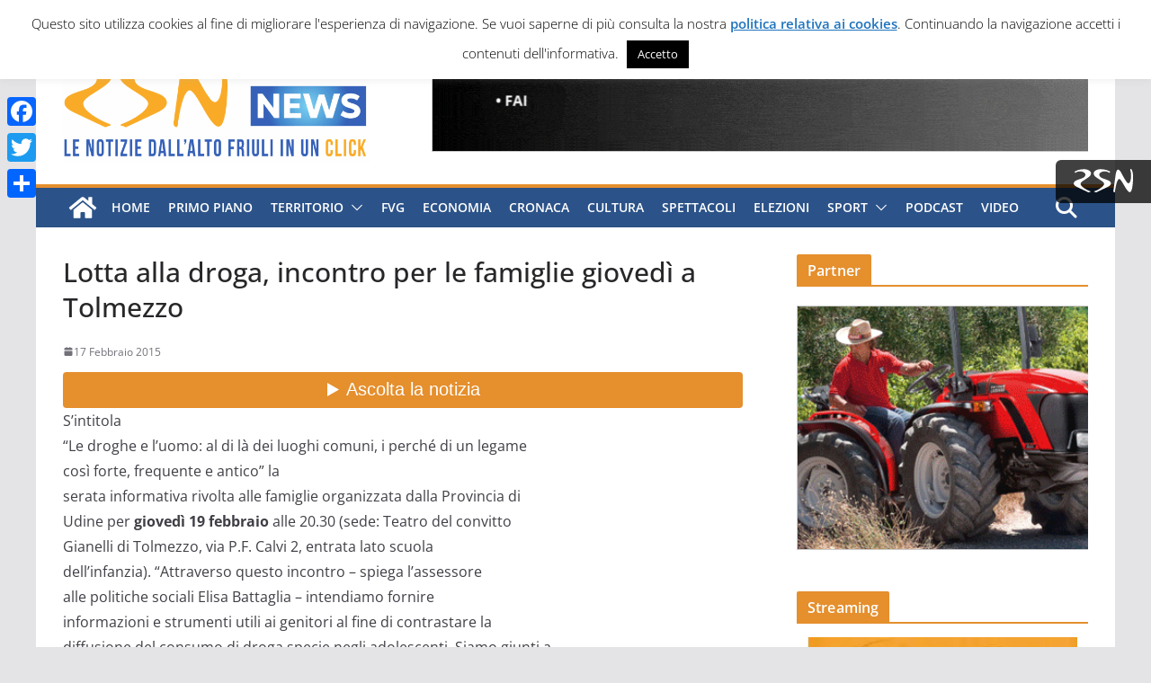

--- FILE ---
content_type: text/html; charset=utf-8
request_url: https://www.google.com/recaptcha/api2/aframe
body_size: 267
content:
<!DOCTYPE HTML><html><head><meta http-equiv="content-type" content="text/html; charset=UTF-8"></head><body><script nonce="aSgRwpe3YpvBqfiyEH_knw">/** Anti-fraud and anti-abuse applications only. See google.com/recaptcha */ try{var clients={'sodar':'https://pagead2.googlesyndication.com/pagead/sodar?'};window.addEventListener("message",function(a){try{if(a.source===window.parent){var b=JSON.parse(a.data);var c=clients[b['id']];if(c){var d=document.createElement('img');d.src=c+b['params']+'&rc='+(localStorage.getItem("rc::a")?sessionStorage.getItem("rc::b"):"");window.document.body.appendChild(d);sessionStorage.setItem("rc::e",parseInt(sessionStorage.getItem("rc::e")||0)+1);localStorage.setItem("rc::h",'1768760092917');}}}catch(b){}});window.parent.postMessage("_grecaptcha_ready", "*");}catch(b){}</script></body></html>

--- FILE ---
content_type: application/javascript
request_url: https://adv.rsn.it/banner/?provenienza=www.studionord.news&contesto=news-barra-laterale-primo-blocco&init=1&width=1280
body_size: 687
content:
var aImg = new Array(); var img = new Image();
img.loaded = false;
img.onload = function () {
	this.loaded = true;
	caricaNuoviBanner();
}
img.src = '//adv.rsn.it/uploads/2023/04/06/banner-immagine/banner2.gif';
aImg.push( img );
function caricaNuoviBanner() {
	return;
	var imagesLoaded = true;
	for ( i = 0; i < aImg.length; i++ ) {
		imagesLoaded &= aImg[i].loaded;
	}
	if ( imagesLoaded ) {
		jQuery( '#bannernews-barra-laterale-primo-blocco' ).html( '<ul><li class="bwmElementContainer"><a href="//adv.rsn.it/banner/redirect?encodedQuerystring=[base64]" target="_blank"><img src="//adv.rsn.it/uploads/2023/04/06/banner-immagine/banner2.gif" alt="" /></a></li></ul><hr class="clear" />' );
	}
}
jQuery( '#bannernews-barra-laterale-primo-blocco' ).html( '<ul><li class="bwmElementContainer"><a href="//adv.rsn.it/banner/redirect?encodedQuerystring=[base64]" target="_blank"><img src="//adv.rsn.it/uploads/2023/04/06/banner-immagine/banner2.gif" alt="" /></a></li></ul><hr class="clear" />' );

--- FILE ---
content_type: application/javascript
request_url: https://adv.rsn.it/banner/?provenienza=www.studionord.news&contesto=news-barra-laterale-secondo-blocco&init=1&width=1280
body_size: 746
content:
var aImg = new Array(); var img = new Image();
img.loaded = false;
img.onload = function () {
	this.loaded = true;
	caricaNuoviBanner();
}
img.src = '//adv.rsn.it/uploads/2025/08/28/banner-immagine/fino-a-60.000-e-u-r-per-migliorare-casa-tua-300-x-250-mm.jpg';
aImg.push( img );
function caricaNuoviBanner() {
	return;
	var imagesLoaded = true;
	for ( i = 0; i < aImg.length; i++ ) {
		imagesLoaded &= aImg[i].loaded;
	}
	if ( imagesLoaded ) {
		jQuery( '#bannernews-barra-laterale-secondo-blocco' ).html( '<ul><li class="bwmElementContainer"><a href="//adv.rsn.it/banner/redirect?encodedQuerystring=[base64]" target="_blank"><img src="//adv.rsn.it/uploads/2025/08/28/banner-immagine/fino-a-60.000-e-u-r-per-migliorare-casa-tua-300-x-250-mm.jpg" alt="" /></a></li></ul><hr class="clear" />' );
	}
}
jQuery( '#bannernews-barra-laterale-secondo-blocco' ).html( '<ul><li class="bwmElementContainer"><a href="//adv.rsn.it/banner/redirect?encodedQuerystring=[base64]" target="_blank"><img src="//adv.rsn.it/uploads/2025/08/28/banner-immagine/fino-a-60.000-e-u-r-per-migliorare-casa-tua-300-x-250-mm.jpg" alt="" /></a></li></ul><hr class="clear" />' );